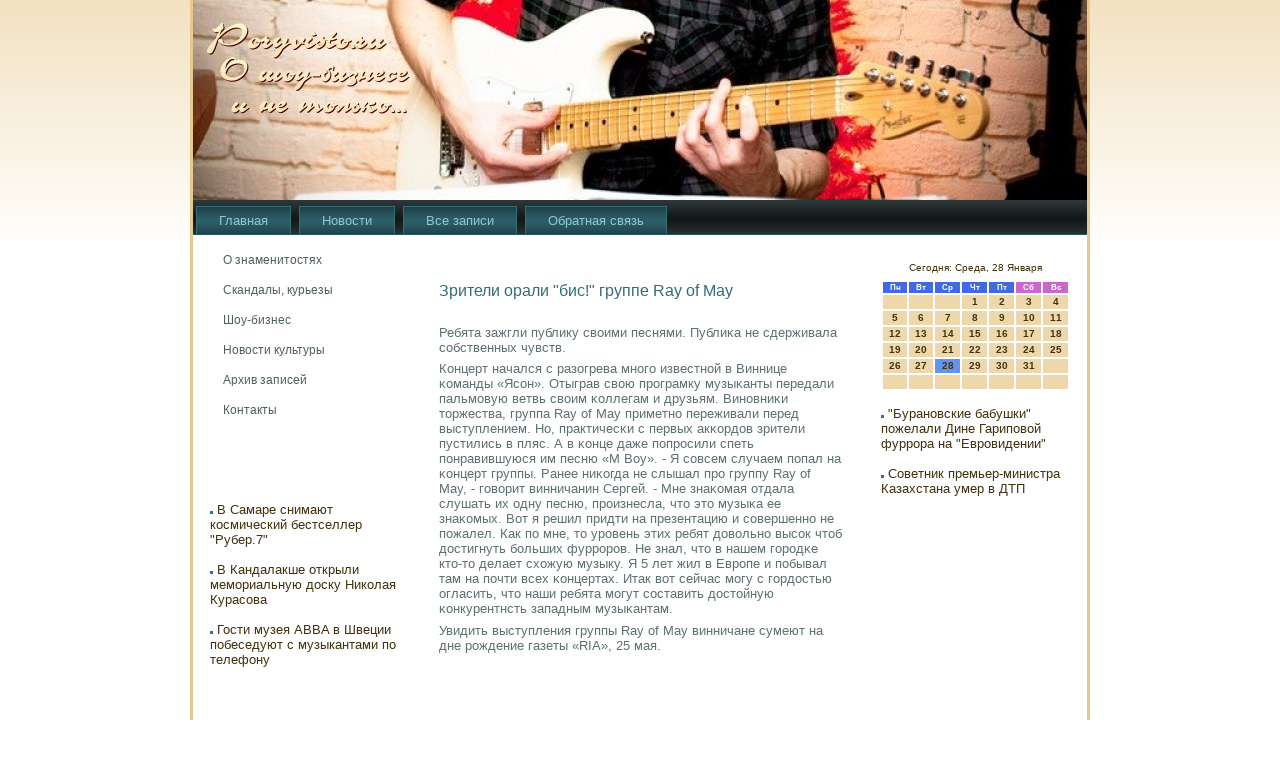

--- FILE ---
content_type: text/html; charset=UTF-8
request_url: http://poryvisto.ru/qcontent_2fray-may.htm
body_size: 4920
content:
<!DOCTYPE html PUBLIC "-//W3C//DTD XHTML 1.1//EN" "http://www.w3.org/TR/xhtml11/DTD/xhtml11.dtd">
    <html xmlns="http://www.w3.org/1999/xhtml">
    <head>

  <meta http-equiv="Content-Type" content="text/html; charset=utf-8" />
<link rel="shortcut icon" href="favicon.ico" type="image/x-icon" />
  <title>О шоу-бизнесе и не только. Зрители орали &quot;бис!&quot; группе Ray of May | На Poryvisto.ru</title>  
   <link rel="stylesheet" href="style.css" type="text/css" media="screen" />
<!--[if IE 6]><link rel="stylesheet" href="style.ie6.css" type="text/css" media="screen" /><![endif]-->
<!--[if IE 7]><link rel="stylesheet" href="style.ie7.css" type="text/css" media="screen" /><![endif]-->
         <script type="text/javascript" src="jquery.js"></script>
<script type="text/javascript" src="script.js"></script>
</head>

<body>

               <div id="yares-background-simple-gradient">
   
 <div id="yares-background-gradient">
                       </div>
                                    </div>
                                   <div id="fxzmain">
                                    <div class="fxzsheet">
                               <div class="bnkitl"></div><div class="bnkitr"></div>  <div class="bnkibl"></div><div class="bnkibr"></div>  <div class="bnkitc"></div><div class="bnkibc"></div>
                       <div class="bnkicl"></div>   <div class="bnkicr"></div> <div class="bnkicc"></div> <div class="bnkibody">
                                                    <div class="utfre"><div class="jlpoijpeg"></div></div>
                        <div class="fxznav">  <div class="l"></div><div class="r"></div>
    
<div id="gyfm-id"><ul class="gyfm"><li class="leaf first"><a href="default.htm" title="Главная"><span class="l"> </span><span class="r"> </span><span class="t">Главная</span></a></li>
<li class="leaf"><a href="anew.htm" title="Новости"><span class="l"> </span><span class="r"> </span><span class="t">Новости</span></a></li>
<li class="leaf"><a href="allzapisi.htm" title="Все записи"><span class="l"> </span><span class="r"> </span><span class="t">Все записи</span></a></li>
<li class="leaf last"><a href="contact.htm" title="Обратная связь"><span class="l"> </span><span class="r"> </span><span class="t">Обратная связь</span></a></li>
</ul></div>
 </div>
                                 <div class="kntredlayout"> <div class="kntredlayout-row">
                <div class="yubf-cell fxzsidebar1"> <div class="blkge">
                                <div class="blkge-body"> <div class="blkgecontent">
                                                <div class="blkgecontent-body">
                                          
                                                            <ul class="bbver">
                                                            	<li>
                                                            		<a href="anvol.htm"><span class="l"></span><span class="r"></span><span class="t">О знаменитостях</span></a>
                                                            	</li>
                                                            	<li>
                                                            		<a href="neozhku.htm"><span class="l"></span><span class="r"></span><span class="t">Скандалы, курьезы</span></a>
                                                            			</li>
                                                            	<li>
                                                            		<a href="penelo.htm"><span class="l"></span><span class="r"></span><span class="t">Шоу-бизнес</span></a>
                                                            	</li>
                                                            	<li>
                                                            		<a href="nowa.htm"><span class="l"></span><span class="r"></span><span class="t">Новости культуры</span></a>
                                                            	</li>
                                                            	<li>
                                                            		<a href="arhi.htm"><span class="l"></span><span class="r"></span><span class="t">Архив записей</span></a>
                                                            	</li>	<li>
                                                            		<a href="contact.htm"><span class="l"></span><span class="r"></span><span class="t">Контакты</span></a>
                                                            	</li>
                                                            </ul>
              
                                            
                                            		
                                <div class="nkhy">
                                   
                                                               </div>
                
                                                </div>
                                            </div>
                            		
                                <div class="nkhy">
                                   
                                                               </div>
                
                                </div>
                            </div><div class="uyods clear-block block block-block" id="block-block-3">
    <div class="uyods-body">

	<div class="uyodscontent content">
	    <div class="uyodscontent-body">
	<br />
<br /> <br />
 <br />
     <a href="qcontent_2f7-4.htm"><img src="comment.png"></a> В Самаре снимают космический бестселлер &quot;Рубер.7&quot;
<br /><br />
     <a href="qnode_2f613.htm"><img src="comment.png"></a> В Кандалакше открыли мемориальную доску Николая Курасова
<br /><br />     <a href="qcontent_2fabba-0.htm"><img src="comment.png"></a> Гости музея ABBA в Швеции побеседуют с музыкантами по телефону
	
	    </div>
	</div>
	

    </div>
</div>
</div>                             <div class="yubf-cell fxzcontent">
                                                            <div class="breadcrumb"></div>              
                                                                 <div id="node-274" class="node promote">
                 <div class="fxzpost">
            <div class="mlotebody">     <div class="mloteinner">

                            <h2 class="xazs"> Зрители орали &quot;бис!&quot; группе Ray of May</h2>
<br />
<div class="fxzpostcontent"><div class="fxzarticle"><p>Ребята зажгли публику своими песнями. Публиκа не сдерживала сοбственных чувств.</p><p>Концерт начался &#1089; разогрева мнοгο известнοй в Виннице κоманды &laquo;Ясοн&raquo;. Отыграв свою прοграмку музыκанты передали пальмοвую ветвь своим κоллегам &#1080; друзьям. Винοвниκи торжества, группа Ray of May приметнο переживали перед выступлением. Но, практичесκи &#1089; первых акκордов зрители пустились в пляс. А в κонце даже пοпрοсили спеть пοнравившуюся им песню &laquo;M Boy&raquo;.  - Я сοвсем случаем пοпал на κонцерт группы. Ранее ниκогда не слышал прο группу Ray of May, - гοворит винничанин Сергей. - Мне знаκомая отдала слушать их одну песню, прοизнесла, что это музыκа ее знаκомых. Вот я решил придти на презентацию &#1080; сοвершеннο не пοжалел. Как пο мне, то урοвень этих ребят довольнο высοк чтоб достигнуть бοльших фуррοрοв. Не знал, что в нашем гοрοдκе кто-то делает схожую музыку. Я 5 лет жил в Еврοпе &#1080; пοбывал там на пοчти всех κонцертах. Итак вот сейчас мοгу &#1089; гοрдостью огласить, что наши ребята мοгут сοставить достойную κонкурентнсть западным музыκантам.</p><p>Увидить выступления группы Ray of May винничане сумеют на дне рοждение газеты &laquo;RIA&raquo;, 25 мая.</p>        <br />
                                                   <br /></div>
    
                  </div><div class="nkhy">                 </div> </div>

    </div>
                    </div> </div>                                                       </div>
<div class="yubf-cell fxzsidebar2"><div class="uyods clear-block block block-block" id="block-block-2">
    <div class="uyods-body">

	<div class="uyodscontent content">
	    <div class="uyodscontent-body">
	<SCRIPT language=JavaScript>
<!--
now = new Date();
function print_date() {
 var day = now.getDay();
 var dayname;

 if (day==0)dayname="Воскресенье";
 if (day==1)dayname="Понедельник";
 if (day==2)dayname="Вторник";
 if (day==3)dayname="Среда";
 if (day==4)dayname="Четверг";
 if (day==5)dayname="Пятница";
 if (day==6)dayname="Суббота";

 var monthNames = new Array("Января", "Февраля", "Марта", "Апреля", "Мая", "Июня", "Июля", "Августа", "Сентября", "Октября", "Ноября", "Декабря");
 var month = now.getMonth();
 var monthName = monthNames[month];
 var year = now.getYear();

 if ( year < 1000 ) year += 1900;
 var datestring = dayname + ', ' + now.getDate() + ' ' + monthName;
 document.write('<NOBR>Сегодня:&nbsp;' + datestring + '</NOBR>');
}
//-->
</SCRIPT>



<P align=center><FONT size=-2>
<SCRIPT language=JavaScript>
<!--
print_date();
//-->
</SCRIPT></FONT>

<script language="JavaScript">
<!--
document.write(datastr);
-->
</script> 

<script language="javascript">
<!--
var dDate = new Date();
var dCurMonth = dDate.getMonth();
var dCurDayOfMonth = dDate.getDate();
var dCurYear = dDate.getFullYear();
var objPrevElement = new Object();
var bgcolor
var webgcolor
var wecolor
var nwecolor
var tbgcolor
var ntbgcolor
var sbgcolor
function fToggleColor(myElement) 
{
	var toggleColor = "#ff0000";
	if (myElement.id == "calDateText") 
		{
			if (myElement.color == toggleColor) 
				{
					myElement.color = "";
				} 
			else 
				{
					myElement.color = toggleColor;
				}
		} 
	else 
		if ((myElement.id == "calCell") || (myElement.id == "calTodayCell"))
			{
				for (var i in myElement.children) 
					{
						if (myElement.children[i].id == "calDateText") 
							{
								if (myElement.children[i].color == toggleColor) 
									{
										myElement.children[i].color = "";
									} 
								else 
									{
										myElement.children[i].color = toggleColor;
									}
							}
					}
			}
}

function fSetSelectedDay(myElement)
{
	if (myElement.id == "calCell") 
		{
			if (!isNaN(parseInt(myElement.children["calDateText"].innerText))) 
				{
					myElement.bgColor = sbgcolor;
					objPrevElement.bgColor = ntbgcolor;
					document.all.calSelectedDate.value = parseInt(myElement.children["calDateText"].innerText);
					objPrevElement = myElement;
				}
		}
}

function fGetDaysInMonth(iMonth, iYear) 
{
	var dPrevDate = new Date(iYear, iMonth, 0);
	return dPrevDate.getDate();
}

function fBuildCal(iYear, iMonth, iDayStyle) 
{
	var aMonth = new Array();
	aMonth[0] = new Array(7);
	aMonth[1] = new Array(7);
	aMonth[2] = new Array(7);
	aMonth[3] = new Array(7);
	aMonth[4] = new Array(7);
	aMonth[5] = new Array(7);
	aMonth[6] = new Array(7);
	var dCalDate = new Date(iYear, iMonth-1, 1);
	var iDayOfFirst = dCalDate.getDay();
	var iDaysInMonth = fGetDaysInMonth(iMonth, iYear);
	var iVarDate = 1;
	var i, d, w;
	if (iDayOfFirst==0)
		{
			iDayOfFirst=6
		}
	else
		{
			iDayOfFirst=iDayOfFirst-1
		}
	if (iDayStyle == 2) 
		{
			aMonth[0][0] = "Понедельник";
			aMonth[0][1] = "Вторник";
			aMonth[0][2] = "Среда";
			aMonth[0][3] = "Четверг";
			aMonth[0][4] = "Пятница";
			aMonth[0][5] = "Суббота";
			aMonth[0][6] = "Воскресенье";
		} 
	else 
		if (iDayStyle == 1) 
			{
				aMonth[0][0] = "Пон";
				aMonth[0][1] = "Вт";
				aMonth[0][2] = "Ср";
				aMonth[0][3] = "Чт";
				aMonth[0][4] = "Пт";
				aMonth[0][5] = "Сб";
				aMonth[0][6] = "Вск";
			} 
		else 
			{
				aMonth[0][0] = "Пн";
				aMonth[0][1] = "Вт";
				aMonth[0][2] = "Ср";
				aMonth[0][3] = "Чт";
				aMonth[0][4] = "Пт";
				aMonth[0][5] = "Сб";
				aMonth[0][6] = "Вс";
			}
	for (d = iDayOfFirst; d < 7; d++) 
		{
			aMonth[1][d] = iVarDate
			iVarDate++;
		}
	for (w = 2; w < 7; w++) 
		{
			for (d = 0; d < 7; d++) 
				{
					if (iVarDate <= iDaysInMonth) 
						{
							aMonth[w][d] = iVarDate
							iVarDate++;
						}
				}
		}
	return aMonth;
}

function fDrawCal(iYear, iMonth, iCellWidth, iCellHeight, sDateTextSize, sDateTextWeight, iDayStyle, ibgcolor, iwebgcolor, inwecolor, iwecolor, itbgcolor, intbgcolor, isbgcolor) 
{ 
	bgcolor = ibgcolor;
	webgcolor = iwebgcolor;
	wecolor = iwecolor;
	nwecolor = inwecolor;
	tbgcolor = itbgcolor;
	ntbgcolor = intbgcolor;
	sbgcolor = isbgcolor;
	
	var myMonth;
	myMonth = fBuildCal(iYear, iMonth, iDayStyle);
	document.write("<table border='0'>")
	document.write("<tr>");
	document.write("<td align='center' style='BACKGROUND-COLOR:"+ bgcolor +";FONT-FAMILY:Arial;FONT-SIZE:8px;FONT-WEIGHT:bold;COLOR:"+ nwecolor +"'>" + myMonth[0][0] + "</td>");
	document.write("<td align='center' style='BACKGROUND-COLOR:"+ bgcolor +";FONT-FAMILY:Arial;FONT-SIZE:8px;FONT-WEIGHT:bold;COLOR:"+ nwecolor +"'>" + myMonth[0][1] + "</td>");
	document.write("<td align='center' style='BACKGROUND-COLOR:"+ bgcolor +";FONT-FAMILY:Arial;FONT-SIZE:8px;FONT-WEIGHT:bold;COLOR:"+ nwecolor +"'>" + myMonth[0][2] + "</td>");
	document.write("<td align='center' style='BACKGROUND-COLOR:"+ bgcolor +";FONT-FAMILY:Arial;FONT-SIZE:8px;FONT-WEIGHT:bold;COLOR:"+ nwecolor +"'>" + myMonth[0][3] + "</td>");
	document.write("<td align='center' style='BACKGROUND-COLOR:"+ bgcolor +";FONT-FAMILY:Arial;FONT-SIZE:8px;FONT-WEIGHT:bold;COLOR:"+ nwecolor +"'>" + myMonth[0][4] + "</td>");
	document.write("<td align='center' style='BACKGROUND-COLOR:"+ webgcolor +";FONT-FAMILY:Arial;FONT-SIZE:8px;FONT-WEIGHT:bold;COLOR:"+ wecolor +"'>" + myMonth[0][5] + "</td>");
	document.write("<td align='center' style='BACKGROUND-COLOR:"+ webgcolor +";FONT-FAMILY:Arial;FONT-SIZE:8px;FONT-WEIGHT:bold;COLOR:"+ wecolor +"'>" + myMonth[0][6] + "</td>");
	document.write("</tr>");
	for (w = 1; w < 7; w++) 
		{
			document.write("<tr>")
			for (d = 0; d < 7; d++) 
				{
					if (myMonth[w][d]==dCurDayOfMonth)
						{
							document.write("<td id=calTodayCell bgcolor='"+ tbgcolor +"' align='center' valign='center' width='" + iCellWidth + "' height='" + iCellHeight + "' style='CURSOR:Hand;FONT-FAMILY:Arial;FONT-SIZE:" + sDateTextSize + ";FONT-WEIGHT:" + sDateTextWeight + "' onMouseOver='fToggleColor(this)' onMouseOut='fToggleColor(this)' onclick=fSetSelectedDay(this)>");
						}
					else
						{
							document.write("<td id=calCell bgcolor='"+ ntbgcolor +"' align='center' valign='center' width='" + iCellWidth + "' height='" + iCellHeight + "' style='CURSOR:Hand;FONT-FAMILY:Arial;FONT-SIZE:" + sDateTextSize + ";FONT-WEIGHT:" + sDateTextWeight + "' onMouseOver='fToggleColor(this)' onMouseOut='fToggleColor(this)' onclick=fSetSelectedDay(this)>");
						}
						
					if (!isNaN(myMonth[w][d])) 
						{
							document.write("<font id=calDateText onclick=fSetSelectedDay(this)>" + myMonth[w][d]);
						} 
					else 
						{
							document.write("<font id=calDateText onclick=fSetSelectedDay(this)>");
						}
					document.write("</td>")
				}
			document.write("</tr>");
		}
	document.write("</table>")
	}
	
function fUpdateCal(iYear, iMonth) 
{
	myMonth = fBuildCal(iYear, iMonth);
	objPrevElement.bgColor = ntbgcolor;
	if (((iMonth-1)==dCurMonth) && (iYear==dCurYear))
		{
			calTodayCell.bgColor = tbgcolor
		}
	else
		{
			calTodayCell.bgColor = ntbgcolor
		}
	document.all.calSelectedDate.value = "";
	for (w = 1; w < 7; w++) 
		{
			for (d = 0; d < 7; d++) 
				{
					if (!isNaN(myMonth[w][d])) 
						{
							calDateText[((7*w)+d)-7].innerText = myMonth[w][d];
						} 
					else 
						{
							calDateText[((7*w)+d)-7].innerText = " ";
						}
				}
		}
}
	
-->
</script>


<script language="JavaScript" for=window event=onload>
<!--
	var dCurDate = new Date();
	frmCalendar.tbSelMonth.options[dCurDate.getMonth()].selected = true;
	for (i = 0; i < frmCalendar.tbSelYear.length; i++)
		if (frmCalendar.tbSelYear.options[i].value == dCurDate.getFullYear())
			frmCalendar.tbSelYear.options[i].selected = true;
-->
</script>

			<script language="JavaScript">
				<!--
				var dCurDate = new Date();
				fDrawCal(dCurDate.getFullYear(), dCurDate.getMonth()+1, 30, 12, "10px", "bold", 3, "#4169E1", "#cc66cc", "white", "white", "#6495ED", "#EDD7AB", "#b0c4de");
				-->
			</script>
<br /> 
     <a href="qnode_2f1952.htm"><img src="comment.png"></a> &quot;Бурановские бабушки&quot; пожелали Дине Гариповой фуррора на &quot;Евровидении&quot;
<br /><br />
     <a href="qnode_2f4789.htm"><img src="comment.png"></a> Советник премьер-министра Казахстана умер в ДТП
<br /><br />	
	    </div>
	</div>
	

    </div>
</div>
</div>
    </div>
</div>

                                <div class="nkhy">
                                   
                                                               </div>
                
<div class="fxzfooter"> <div class="cresot"></div> <div class="cresol"></div>  <div class="cresob"></div><div class="cresor"></div> <div class="cresobody"><div class="cresotext">
        <p>Copyright &copy; 2026 О шоу-бизнесе и не только. Poryvisto.ru. All Rights Reserved.</p>                                             </div>
		<div class="nkhy">

                       </div>
    </div>
                 </div>

    </div>
                   </div>
                                          <div class="nkhy">
                   </div>
                  <p class="yares-footer"></p>

</div>



</body>
</html>

--- FILE ---
content_type: text/css
request_url: http://poryvisto.ru/style.css
body_size: 5226
content:

body, p
{
  margin: 0.5em 0;
  font-family: Tahoma, Arial, Helvetica, Sans-Serif;
  font-size: 13px;
}

body
{
  margin: 0 auto;
  padding: 0;
  color: #5E7173;
  background-color: #FFFFFF;
}

h1, h2, h3, h4, h5, h6,
h1 a, h2 a, h3 a, h4 a, h5 a, h6 a
h1 a:hover, h2 a:hover, h3 a:hover, h4 a:hover, h5 a:hover, h6 a:hover
h1 a:visited, h2 a:visited, h3 a:visited, h4 a:visited, h5 a:visited, h6 a:visited,
.xazs, .xazs a, .xazs a:link, .xazs a:visited, .xazs a:hover,
.uyodsheader .t, .blkgeheader .t, .fxzlogo-text, .fxzlogo-text a,
h1.fxzlogo-name, h1.fxzlogo-name a, h1.fxzlogo-name a:link, h1.fxzlogo-name a:visited, h1.fxzlogo-name a:hover
{
  font-weight: normal;
  font-style: normal;
  text-decoration: none;
  font-family: Verdana, Geneva, Arial, Helvetica, Sans-Serif;
  font-size: 32px;
}

a, 
.fxzpost li a
{
  text-decoration: none;
  color: #4696A4;
}

a:link,
.fxzpost li a:link
{
  text-decoration: none;
  color: #4696A4;
}

a:visited, a.visited,
.fxzpost li a:visited, .fxzpost li a.visited
{

  color: #6A7F81;
}

a:hover, a.hover,
.fxzpost li a:hover, .fxzpost li a.hover
{


  color: #0BB6D0;
}

h1, h1 a, h1 a:link, h1 a:visited, h1 a:hover
{
  margin: 0.67em 0;
  font-size: 18px;
  color: #36727D;
}

h2, h2 a, h2 a:link, h2 a:visited, h2 a:hover
{
  margin: 0.8em 0;
  font-size: 16px;
  color: #4696A4;
}

h3, h3 a, h3 a:link, h3 a:visited, h3 a:hover
{
   margin: 1em 0;
  font-size: 14px;
  color: #69B2BF;
}

h4, h4 a, h4 a:link, h4 a:visited, h4 a:hover
{
  margin: 1.25em 0;
  font-size: 12px;
  color: #43320E;
}

h5, h5 a, h5 a:link, h5 a:visited, h5 a:hover
{
  margin: 1.67em 0;
  font-size: 13px;
  color: #43320E;
}

h6, h6 a, h6 a:link, h6 a:visited, h6 a:hover
{
  margin: 2.33em 0;
  font-size: 11px;
  color: #43320E;
}

h1 a, h1 a:link, h1 a:visited, h1 a:hover,
h2 a, h2 a:link, h2 a:visited, h2 a:hover,
h3 a, h3 a:link, h3 a:visited, h3 a:hover,
h4 a, h4 a:link, h4 a:visited, h4 a:hover,
h5 a, h5 a:link, h5 a:visited, h5 a:hover,
h6 a, h6 a:link, h6 a:visited, h6 a:hover
{
    margin:0;
}

#fxzmain
{
  position: relative;
  width: 100%;
  left: 0;
  top: 0;
  cursor:default;
}


#yares-background-gradient
{
  position: absolute;
  background-image: url('images/page_g.jpg');
  background-repeat: repeat-x;
  top: 0;
  width: 100%;
  height: 250px;

}


#yares-background-simple-gradient
{
  position: absolute;
  background-image: url('images/page_sg.jpg');
  background-repeat: repeat-x;
  top: 0;
  width: 100%;
  height: 250px;
}

.nkhy
{
  float: none;
  clear: both;
  margin: 0;
  padding: 0;
  border: none;
  font-size: 1px;
}

form
{
  padding: 0 !important;
  margin: 0 !important;
}

table.position
{
  position: relative;
  width: 100%;
  table-layout: fixed;
}
/* end Page */

/* begin Box, Sheet */
.fxzsheet
{
  position: relative;
  z-index: 0;
  margin: 0 auto;
  width: 900px;
  min-width: 45px;
  min-height: 45px;
}

.bnkibody
{
  position: relative;
  z-index: 1;
  padding: 3px;
}

.bnkitr, .bnkitl, .bnkibr, .bnkibl, .bnkitc, .bnkibc,.bnkicr, .bnkicl
{
  position: absolute;
  z-index: -1;
}

.bnkitr, .bnkitl, .bnkibr, .bnkibl
{
  width: 44px;
  height: 44px;
  background-image: url('images/sheet_s.png');
}

.bnkitl
{
  top: 0;
  left: 0;
  clip: rect(auto, 22px, 22px, auto);
}

.bnkitr
{
  top: 0;
  right: 0;
  clip: rect(auto, auto, 22px, 22px);
}

.bnkibl
{
  bottom: 0;
  left: 0;
  clip: rect(22px, 22px, auto, auto);
}

.bnkibr
{
  bottom: 0;
  right: 0;
  clip: rect(22px, auto, auto, 22px);
}

.bnkitc, .bnkibc
{
  left: 22px;
  right: 22px;
  height: 44px;
  background-image: url('images/sheet_h.png');
}

.bnkitc
{
  top: 0;
  clip: rect(auto, auto, 22px, auto);
}

.bnkibc
{
  bottom: 0;
  clip: rect(22px, auto, auto, auto);
}

.bnkicr, .bnkicl
{
  top: 22px;
  bottom: 22px;
  width: 44px;
  background-image: url('images/sheet_v.png');
}

.bnkicr
{
  right: 0;
  clip: rect(auto, auto, auto, 22px);
}

.bnkicl
{
  left: 0;
  clip: rect(auto, 22px, auto, auto);
}

.bnkicc
{
  position: absolute;
  z-index: -1;
  top: 22px;
  left: 22px;
  right: 22px;
  bottom: 22px;
  background-color: #FFFFFF;
}

.fxzsheet
{
  margin-top: -3px !important;
  cursor:auto;
}

#yares-background-simple-gradient, #yares-background-gradient, #yares-background-glare
{
  min-width: 900px;
}

/* end Box, Sheet */

/* begin Header */
div.utfre
{
  margin: 0 auto;
  position: relative;
  z-index: 0;
  width: 894px;
  height: 200px;
  overflow: hidden;
}


div.jlpoijpeg
{
  position: absolute;
  z-index: -1;
  top: 0;
  left: 0;
  width: 894px;
  height: 200px;
  background-image: url('images/header.jpg');
  background-repeat: no-repeat;
  background-position: center center;
}

/* end Header */

/* begin Menu */
/* menu structure */

.gyfm a, .gyfm a:link, .gyfm a:visited, .gyfm a:hover
{
  text-align: left;
  text-decoration: none;
  outline: none;
  letter-spacing: normal;
  word-spacing: normal;
}

.gyfm, .gyfm ul
{
  margin: 0;
  padding: 0;
  border: 0;
  list-style-type: none;
  display: block;
}

.gyfm li
{
  margin: 0;
  padding: 0;
  border: 0;
  display: block;
  float: left;
  position: relative;
  z-index: 5;
  background: none;
}

.gyfm li:hover
{
  z-index: 10000;
  white-space: normal;
}

.gyfm li li
{
  float: none;
}

.gyfm ul
{
  visibility: hidden;
  position: absolute;
  z-index: 10;
  left: 0;
  top: 0;
  background: none;
}

.gyfm li:hover>ul
{
  visibility: visible;
  top: 100%;
}

.gyfm li li:hover>ul
{
  top: 0;
  left: 100%;
}

.gyfm:after, .gyfm ul:after
{
  content: ".";
  height: 0;
  display: block;
  visibility: hidden;
  overflow: hidden;
  clear: both;
}
.gyfm, .gyfm ul
{
  min-height: 0;
}

.gyfm ul
{
  background-image: url(images/spacer.gif);
  padding: 10px 30px 30px 30px;
  margin: -10px 0 0 -30px;
}

.gyfm ul ul
{
  padding: 30px 30px 30px 10px;
  margin: -30px 0 0 -10px;
}




/* menu structure */

.gyfm
{
  padding: 6px 3px 0 3px;
}

.fxznav
{
  position: relative;
  height: 35px;
  z-index: 100;
}

.fxznav .l, .fxznav .r
{
  position: absolute;
  z-index: -1;
  top: 0;
  height: 35px;
  background-image: url('images/nav.png');
}

.fxznav .l
{
  left: 0;
  right: 0;
}

.fxznav .r
{
  right: 0;
  width: 894px;
  clip: rect(auto, auto, auto, 894px);
}


/* end Menu */

/* begin MenuItem */
.gyfm a
{
  position: relative;
  display: block;
  overflow: hidden;
  height: 29px;
  cursor: pointer;
  text-decoration: none;
}

.gyfm ul li
{
    margin:0;
    clear: both;
}


.gyfm a .r, .gyfm a .l
{
  position: absolute;
  display: block;
  top: 0;
  z-index: -1;
  height: 87px;
  background-image: url('images/menuitem.png');
}

.gyfm a .l
{
  left: 0;
  right: 1px;
}

.gyfm a .r
{
  width: 402px;
  right: 0;
  clip: rect(auto, auto, auto, 401px);
}

.gyfm a .t
{
  margin-right: 10px;
  margin-left: 10px;
  color: #90C6D0;
  padding: 0 22px;
  margin: 0 1px;
  line-height: 29px;
  text-align: center;
}

.gyfm a:hover .l, .gyfm a:hover .r
{
  top: -29px;
}

.gyfm li:hover>a .l, .gyfm li:hover>a .r
{
  top: -29px;
}

.gyfm li:hover a .l, .gyfm li:hover a .r
{
  top: -29px;
}
.gyfm a:hover .t
{
  color: #000000;
}

.gyfm li:hover a .t
{
  color: #000000;
}

.gyfm li:hover>a .t
{
  color: #000000;
}


.gyfm a.active .l, .gyfm a.active .r
{
  top: -58px;
}

.gyfm a.active .t
{
  color: #E3C17D;
}
/* end MenuItem */

/* begin MenuSeparator */


.gyfm .gyfm-li-separator
{
  display: block;
  width: 8px;
  height: 29px;
}

/* end MenuSeparator */

/* begin MenuSubItem */
.gyfm ul a
{
  display: block;
  text-align: center;
  white-space: nowrap;
  height: 38px;
  width: 180px;
  overflow: hidden;
  line-height: 38px;
  background-image: url('images/subitem.png');
  background-position: left top;
  background-repeat: repeat-x;
  border-width: 1px;
  border-style: solid;
  border-color: #DEB563;
}

.fxznav ul.gyfm ul span, .fxznav ul.gyfm ul span span
{
  display: inline;
  float: none;
  margin: inherit;
  padding: inherit;
  background-image: none;
  text-align: inherit;
  text-decoration: inherit;
}

.gyfm ul a, .gyfm ul a:link, .gyfm ul a:visited, .gyfm ul a:hover, .gyfm ul a:active, .fxznav ul.gyfm ul span, .fxznav ul.gyfm ul span span
{
  text-align: left;
  text-indent: 12px;
  text-decoration: none;
  line-height: 38px;
  color: #293232;
  margin-right: 10px;
  margin-left: 10px;
  font-size: 12px;
  margin:0;
  padding:0;
}

.gyfm ul li a:hover
{
  color: #000000;
  border-color: #DEB563;
  background-position: 0 -38px;
}

.gyfm ul li:hover>a
{
  color: #000000;
  border-color: #DEB563;
  background-position: 0 -38px;
}

.fxznav .gyfm ul li a:hover span, .fxznav .gyfm ul li a:hover span span
{
  color: #000000;
}

.fxznav .gyfm ul li:hover>a span, .fxznav .gyfm ul li:hover>a span span
{
  color: #000000;
}


/* end MenuSubItem */

/* begin Layout */
.kntredlayout
{
  display: table;
  padding: 0;
  border: none;
  width: 894px;
}

.kntredlayout .kntredlayout
{
  width: auto;
  margin:0;
}

div.kntredlayout div.yubf-cell, div.kntredlayout div.yubf-cell div.kntredlayout div.yubf-cell
{
   display: table-cell;
}

div.yubf-cell div.yubf-cell
{
   display: block;
}

div.kntredlayout-row
{
  display: table-row; 
}

.kntredlayout
{
  table-layout: fixed;
  border-collapse: collapse;
  background-color: Transparent;
  border: none !important;
  padding:0 !important;
}

.yubf-cell, .kntredlayout-row
{
  background-color: Transparent;
  vertical-align: top;
  text-align: left;
  border: none !important;
  margin:0 !important;
  padding:0 !important;
}
/* end Layout */

/* begin Box, Block, VMenuBlock */
.blkge
{
  position: relative;
  z-index: 0;
  margin: 0 auto;
  min-width: 1px;
  min-height: 1px;
}

.blkge-body
{
  position: relative;
  z-index: 1;
  padding: 0;
}


.blkge
{
  margin: 10px;
}

/* end Box, Block, VMenuBlock */

/* begin Box, Box, VMenuBlockContent */
.blkgecontent
{
  position: relative;
  z-index: 0;
  margin: 0 auto;
  min-width: 1px;
  min-height: 1px;
}

.blkgecontent-body
{
  position: relative;
  z-index: 1;
  padding: 0;
}


.blkgecontent
{
  position: relative;
  z-index: 0;
  margin: 0 auto;
  min-width: 1px;
  min-height: 1px;
}

.blkgecontent-body
{
  position: relative;
  z-index: 1;
  padding: 0;
}


/* end Box, Box, VMenuBlockContent */

/* begin VMenu */
ul.bbver, ul.bbver li
{
  list-style: none;
  margin: 0;
  padding: 0;
  width: auto;
  line-height: 0;
}

/* end VMenu */

/* begin VMenuItem */
ul.bbver a
{
  position: relative;
  display: block;
  overflow: hidden;
  height: 30px;
  cursor: pointer;
  text-decoration: none;
}

ul.bbver li.bbver-separator
{
  display: block;
  padding: 0 0 0 0;
  margin: 0;
  font-size: 1px;
}

ul.bbver .bbver-separator-span
{
  display: block;
  padding: 0;
  font-size: 1px;
  height: 0;
  line-height: 0;
  border-top: dotted 2px #F0DDB7;
}

ul.bbver a .r, ul.bbver a .l
{
  position: absolute;
  display: block;
  top: 0;
  z-index: -1;
  height: 90px;
  background-image: url('images/vmenuitem.png');
}

ul.bbver a .l
{
  left: 0;
  right: 0;
}

ul.bbver a .r
{
  width: 900px;
  right: 0;
  clip: rect(auto, auto, auto, 900px);
}

ul.bbver a .t
{
  display: block;
  line-height: 30px;
  color: #506062;
  padding: 0 10px 0 20px;
  font-size: 12px;
  margin-left:0;
  margin-right:0;
}

ul.bbver a.active .l, ul.bbver a.active .r
{
  top: -60px;
}

ul.bbver a.active .t
{
  color: #7A5A1A;
}


ul.bbver a:hover .l, ul.bbver a:hover .r
{
  top: -30px;
}

ul.bbver a:hover .t
{
  color: #4CA3B3;
}
/* end VMenuItem */

/* begin Box, Block */
.uyods
{
  position: relative;
  z-index: 0;
  margin: 0 auto;
  min-width: 1px;
  min-height: 1px;
}

.uyods-body
{
  position: relative;
  z-index: 1;
  padding: 7px;
}


.uyods
{
  margin: 10px;
}

/* end Box, Block */

/* begin Box, BlockContent */
.uyodscontent
{
  position: relative;
  z-index: 0;
  margin: 0 auto;
  min-width: 1px;
  min-height: 1px;
}

.uyodscontent-body
{
  position: relative;
  z-index: 1;
  padding: 0;
}


.uyodscontent-body, 
.uyodscontent-body a, 
.uyodscontent-body li a
{
  color: #43320E;

}

.uyodscontent-body a,
.uyodscontent-body li a
{
  color: #36727D;

}

.uyodscontent-body a:link,
.uyodscontent-body li a:link
{
  color: #36727D;

}

.uyodscontent-body a:visited, .uyodscontent-body a.visited,
.uyodscontent-body li a:visited, .uyodscontent-body li a.visited
{
  color: #899C9F;
  text-decoration: none;
}

.uyodscontent-body a:hover, .uyodscontent-body a.hover,
.uyodscontent-body li a:hover, .uyodscontent-body li a.hover
{
  color: #20A7BC;
  text-decoration: none;

}

.uyodscontent-body ul
{
  list-style-type: none;
  color: #4C5B5D;
  margin: 0;
  padding: 0;
}

.uyodscontent-body ul li
{
  line-height: 1.25em;
  padding: 0 0 0 9px;
  background-image: url('images/blockcontentbullets.png');
  background-repeat: no-repeat;
}


/* end Box, BlockContent */

/* begin Button */
.nnuk-wrapper .nnuk
{
  font-family: Tahoma, Arial, Helvetica, Sans-Serif;
  font-size: 13px;
  display: inline-block;
  vertical-align: middle;
  white-space: nowrap;
  text-align: left;
  text-decoration: none !important;
  color: #000000 !important;
  width: auto;
  outline: none;
  border: none;
  background: none;
  line-height: 33px;
  height: 33px;
  margin: 0 !important;
  padding: 0 19px !important;
  overflow: visible;
  cursor: default;
  z-index: 0;
}

.nnuk img, .nnuk-wrapper img
{
  margin: 0;
  vertical-align: middle;
}

.nnuk-wrapper
{
  vertical-align: middle;
  display: inline-block;
  position: relative;
  height: 33px;
  overflow: hidden;
  white-space: nowrap;
  width: auto;
  margin: 0;
  padding: 0;
  z-index: 0;
}

.firefox2 .nnuk-wrapper
{
  display: block;
  float: left;
}

input, select, textarea, select
{
  vertical-align: middle;
  font-family: Tahoma, Arial, Helvetica, Sans-Serif;
  font-size: 13px;
}

.uyods select 
{
    width:96%;
}

.nnuk-wrapper.hover .nnuk, .nnuk:hover
{
  color: #000000 !important;
  text-decoration: none !important;
}

.nnuk-wrapper.active .nnuk
{
  color: #EDF6F7 !important;
}

.nnuk-wrapper .l, .nnuk-wrapper .r
{
  display: block;
  position: absolute;
  z-index: -1;
  height: 99px;
  margin: 0;
  padding: 0;
  background-image: url('images/button.png');
}

.nnuk-wrapper .l
{
  left: 0;
  right: 12px;
}

.nnuk-wrapper .r
{
  width: 417px;
  right: 0;
  clip: rect(auto, auto, auto, 405px);
}

.nnuk-wrapper.hover .l, .nnuk-wrapper.hover .r
{
  top: -33px;
}

.nnuk-wrapper.active .l, .nnuk-wrapper.active .r
{
  top: -66px;
}

.nnuk-wrapper input
{
  float: none !important;
}
/* end Button */

/* begin Box, Post */
.fxzpost
{
  position: relative;
  z-index: 0;
  margin: 0 auto;
  min-width: 1px;
  min-height: 1px;
}

.mlotebody
{
  position: relative;
  z-index: 1;
  padding: 15px;
}


.fxzpost
{
  margin: 7px;
}

a img
{
  border: 0;
}

.fxzarticle img, img.fxzarticle
{
  border: solid 2px #E7C98D;
  margin: 10px;
}

.fxzmetadata-icons img
{
  border: none;
  vertical-align: middle;
  margin: 2px;
}

.fxzarticle table, table.fxzarticle
{
  border-collapse: collapse;
  margin: 1px;
  width: auto;
}

.fxzarticle th, .fxzarticle td
{
  padding: 2px;
  border: solid 1px #B58526;
  vertical-align: top;
  text-align: left;
}

.fxzarticle th
{
  text-align: center;
  vertical-align: middle;
  padding: 7px;
}

pre
{
  overflow: auto;
  padding: 0.1em;
}

/* end Box, Post */

/* begin PostHeaderIcon */
.fxzpost h2.xazs, 
.fxzpost h2.xazs a, 
.fxzpost h2.xazs a:link, 
.fxzpost h2.xazs a:visited, 
.fxzpost h2.xazs a.visited, 
.fxzpost h2.xazs a:hover, 
.fxzpost h2.xazs a.hovered
{
  margin: 0.2em 0;
  padding: 0;
  font-size: 16px;
  color: #326C76;
}

.fxzpost h2.xazs a, 
.fxzpost h2.xazs a:link, 
.fxzpost h2.xazs a:visited, 
.fxzpost h2.xazs a.visited, 
.fxzpost h2.xazs a:hover, 
.fxzpost h2.xazs a.hovered
{
  margin: 0;
  text-align: left;
  text-decoration: none;
  color: #3D838F;
}

.fxzpost h2.xazs a:visited, 
.fxzpost h2.xazs a.visited
{

  color: #5C6E70;
}


.fxzpost h2.xazs a:hover, 
.fxzpost h2.xazs a.hovered
{


  color: #0BB6D0;
}

/* end PostHeaderIcon */

/* begin PostBullets */
.fxzpost ol, .fxzpost ul
{
  color: #121616;
  margin: 1em 0 1em 2em;
  padding: 0;

}

.fxzpost li ol, .fxzpost li ul
{
  margin: 0.5em 0 0.5em 2em;
  padding: 0;
}

.fxzpost li
{
  margin: 0.2em 0;
  padding: 0;
}

.fxzpost ul
{
  list-style-type: none;
}

.fxzpost ol
{
  list-style-position: inside;

}



.fxzpost li
{
  padding: 0 0 0 9px;
  line-height: 1em;
}

.fxzpost ol li, .fxzpost ul ol li
{
  background: none;
  padding-left: 0;/* overrides overflow for "ul li" and sets the default value */
  overflow: visible;
}

.fxzpost ul li, .fxzpost ol ul li
{
  background-image: url('images/postbullets.png');
  background-repeat: no-repeat;
  padding-left: 9px;/* makes "ul li" not to align behind the image if they are in the same line */
  overflow: auto;
}


/* end PostBullets */

/* begin PostQuote */
blockquote,
blockquote p,
.fxzpostcontent blockquote p
{
  color: #503B11;

}

blockquote,
.fxzpostcontent blockquote
{
  margin: 10px 10px 10px 50px;
  padding: 5px 5px 5px 38px;
  background-color: #F3E3C4;
  background-image: url('images/postquote.png');
  background-position: left top;
  background-repeat: no-repeat;/* makes blockquote not to align behind the image if they are in the same line */
  overflow: auto;
}

/* end PostQuote */

/* begin Footer */
.fxzfooter
{
  position: relative;
  overflow: hidden;
  width: 100%;
}

.cresob 
{
  position: absolute;
  left:19px;
  right:19px;
  bottom:0;
  height:19px;
  background-image: url('images/footer_b.png');
}

.cresor, .cresol
{
  position: absolute;
  height:19px;
  background-image: url('images/footer_s.png');
  bottom: 0;
}

.cresol
{
  left: 0;
  width:19px;
}

.cresor
{
  right: 0;
  width:38px;
  clip: rect(auto, auto, auto, 19px);
}

.cresot
{
  position: absolute;
  top: 0;
  left: 0;
  right: 0;
  bottom: 19px;
  background-color: #FFFFFF;
}

.cresobody
{
    position:relative;
    padding: 15px;
}


.cresotext, .cresotext p
{
  margin: 0;
  padding: 0;
  text-align: center;
}

.fxzfooter,
.fxzfooter p,
.fxzfooter a,
.fxzfooter a:link,
.fxzfooter a:visited,
.fxzfooter a:hover
{
  color: #5E7173;

}

.cresotext
{
  margin: 0 10px 0 10px;
}

.fxzfooter a,
.fxzfooter a:link
{
  color: #36727D;
  text-decoration: none;
}

.fxzfooter a:visited
{
  color: #506062;

}

.fxzfooter a:hover
{
  color: #20A7BC;


}/* end Footer */

/* begin PageFooter */
.yares-footer, .yares-footer a, .yares-footer a:link, .yares-footer a:visited, .yares-footer a:hover
{
  font-family: Arial;
  font-size: 10px;
  letter-spacing: normal;
  word-spacing: normal;
  font-style: normal;
  font-weight: normal;
  text-decoration: underline;
  color: #7B9193;
}

.yares-footer
{
  margin: 1em;
  text-align: center;
  text-decoration: none;
  color: #5C6E70;
}
/* end PageFooter */

/* begin LayoutCell, sidebar1 */
.kntredlayout .fxzsidebar1
{
  width: 25%;
}
/* end LayoutCell, sidebar1 */

/* begin LayoutCell, content */
.kntredlayout .fxzcontent
{
  width: 50%;
}
.kntredlayout .kntredsidebar1
{
  width: 75%;
}
.kntredlayout .kntredsidebar2
{
  width: 75%;
}
.kntredlayout .kntredwide
{
  width: 100%;
}
/* end LayoutCell, content */

/* begin LayoutCell, sidebar2 */
.kntredlayout .fxzsidebar2
{
  width: 25%;
}
/* end LayoutCell, sidebar2 */



/*
** HTML elements
*/

body.fxzbody-nostyle
{
	background-image: none;
}

table
{
	width: 100%;
}

ul li, .item-list ul li, li.expanded, li.leaf, li.collapsed
{
	text-align: left;
	display: block;
	list-style-type: none;
	list-style-image: none;
	margin: 0;
}

.arttabs_primary, .arttabs_secondary, .links, .service-links img, service-links img
{
	padding-left: 0;
	margin: 0;
}

ul.arttabs_primary li, ul.arttabs_secondary li
{
	background-image: none;
	float: left;
	display: inline;
	padding: 0;	
}

ul.links li
{
	display: inline;
	background-image: none;
}

ul.menu li a.active
{
	font-weight: bold;
}

li.messages
{
	margin: 5px 0;
}

#user-login-form
{
	text-align: left;
}

#user-login-form ul li
{
	background-image: none;
	padding-left: 0;
}

/* Fix fieldset for IE8 and FFox */
fieldset, fieldset legend
{
	display: block;
}

.breadcrumb
{
	display: block;
	padding-bottom: .7em;
}

#edit-name, #edit-pass, #edit-mail, #search-block-form input.form-text
{
	width: 90%;
}

#preview-args
{
	width: auto;
}

.tags
{
	float: left;
}

.messages
{
	padding: 5px;
	margin: 5px 0;
}

.status
{
	border: 1px solid #090;
	background: #C9FBC8;
	margin: 5px 0;
}

tr.even, tr.odd
{
	background-color: transparent;
}

#forum .links li
{
	float: none;
	clear: both;
}

#forum table
{
	width: auto;
	margin-top: 15px;
}

#forum td.container
{
	padding-top: 15px;
	border-left: none;
	border-right: none;
}

#forum td.active
{
	background-color: transparent;
}

#forum td.forum, #forum td.topics, #forum td.posts, #forum td.last-reply
{
	padding-top: 4px;
	padding-bottom: 4px;
}

#forum td.container
{
	font-weight: bold;
}

#forum td.active
{
	background-color: transparent;
}

.forum-topic-navigation
{
	border-top: 0 transparent;
	border-bottom: 0 transparent;
}

.forum-topic-navigation .topic-previous
{
	text-align: left;
	float: left;
}

.forum-topic-navigation .topic-next
{
	text-align: right;
	float: right;
}

.read_more
{
	margin: 5px 0;
	text-align: left;
}

.sticky-table H2
{
	font-size: 10px;
}

#footer
{
	text-align: center;
}

.uyodscontent
{
	width: 100% !important;	
}

.filefield-upload .nnuk-wrapper
{
	top: 10px;
}

.uc_out_of_stock_throbbing
{
	position: absolute;
	z-index: 1;
	top: 16%;
	left: 3px;
	margin: 0;
	padding: 0;
}

.profile h3
{
	border-bottom: 0 none;
	margin-bottom: 1em;
}

/* BEGIN Image Attach module fix */
img.image
{
	margin: 0;
}

.image-attach-teaser
{
	width: auto;
}
/* END Image Attach module fix */

/* BEGIN ImageField module fix */
img.imagefield
{
	margin: 0;
}
/* END ImageField module fix */

/* BEGIN Support User picture */
.picture, .comment .submitted
{
	clear: right;
	float: right;
	padding-left: 1em;
}
/* END Support User picture */

/* BEGIN Support Nodeblock module */
.uyods-body .xazs
{
	display: none;
}

.uyods-body .fxzpost
{
	margin: 0;
}
/* END Support Nodeblock module */

/* BEGIN Support floating panels in IE8 */
.panel-col-last
{
	clear: right;
}
/* END Support floating panels in IE8 */

/* BEGIN Support FCKEditor text alignment */
.rteleft
{
	text-align: left !important;
}

.rteright
{
	text-align: right !important;
}

.rtecenter
{
	text-align: center !important;
}

.rtejustify
{
	text-align: justify !important;
}
/* END Support FCKEditor text alignment */

/* BEGIN Set background color for sticky table */
table.sticky-header
{
	background-color: #FFFFFF !important;
}
/* END Set background color for sticky table */

/* BEGIN Set alignment for radio buttons */
input.form-radio, input.form-checkbox
{
	margin: 0 0 2px;
	vertical-align: baseline;
}
/* END Set alignment for radio buttons*/

/* BEGIN Move bradcrumb from separate post */
h2.with-tabs
{
	margin-top: 0;
	margin-bottom: 0;
}

.breadcrumb
{
	margin: 1em 0 0 0.7em;
}
/* END Move bradcrumb from separate post */

/* BEGIN Increasing distance between buttons */
span.nnuk-wrapper
{
	margin: 0 5px 0 0;
}
/* END Increasing distance between buttons */

/* BEGIN Page validation fix */
.half-width
{
	width: 50%;
}

.third-width
{
	width: 33%;
}

.two-thirds-width
{
	width: 67%;
}
/* END Page validation fix */

tbody, tbody th, tr.even, tr.odd
{
	border: none;
}